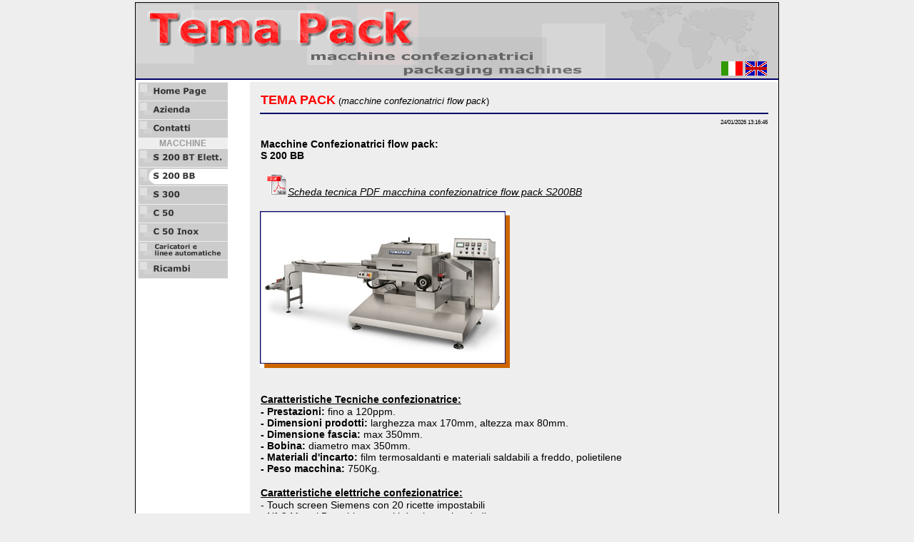

--- FILE ---
content_type: text/html
request_url: http://temapack.com/confezionatrice-S-200-BB.asp
body_size: 7424
content:

<!DOCTYPE html PUBLIC "-//W3C//DTD XHTML 1.0 Transitional//EN" "http://www.w3.org/TR/xhtml1/DTD/xhtml1-transitional.dtd"> 
<html xmlns="http://www.w3.org/1999/xhtml"> 

<head>
<meta http-equiv="Content-Type" content="text/html; charset=utf-8" />
<title>Macchine confezionatrici flow pack S200BB</title>
<meta name="distribution" content="global" />
<meta name="resource-type" content="document" />
<meta name="title" content="Temapack realizza macchine confezionatrici" />
<meta name="robots" content="all,index,follow" />
<meta name="description" content="TEMA PACK - realizzazione macchine confezionatrici flow pack, linee per il confezionamento alimentare. Presentazione macchina confezionatrice S200BB" />
<meta name="keywords" content="macchine confezionatrici, confezionamento, flow pack, confezionatrici, impianti di confezionamento" />
<meta http-equiv="Cache-Control" content="no-cache" />
<meta name="revisit-after" content="7 Days" />

<link href="style1.css" rel="stylesheet" type="text/css" />
</head>

<body>
<center>
<div id="container">
  	<div id="language"> 
      <p><a href="confezionatrice-S-200-BB.asp"><img src="grafica/it.gif" alt="Home Page" width="30" height="20" border="0"></a> 
        <a href="English/S-200-BB.asp"><img src="grafica/gb.gif" alt="Home Page" width="30" height="20" border="0"></a></p>
    </div>

	<div id="presentazione"> <span> </span>	</div>
    <div id="header"> <img src="grafica/titolo.gif" width="900" height="106" /></div>
  	
	<div id="navigation"> 
      <p><a href='index.asp'><img src='grafica/home-page-1.gif' alt='Home Page' width='125' height='25' border='0' /></a></p><p><a href='azienda-tema-pack.asp'><img src='grafica/azienda-1.gif' alt='Azienda' width='125' height='25' border='0' /></a></p><p><a href='contatti-tema-pack.asp'><img src='grafica/contatti-1.gif' alt='Contatti' width='125' height='25' border='0' /></a></p><p align='center'><strong> <font color='#999999'>MACCHINE</font></strong></p><p><a href='confezionatrice-S-200-BT-elettronica.asp'><img src='grafica/S-200-BT-E.gif' alt='macchina confezionatrice S200BT Elettronica' width='125' height='25' border='0' /></a></p><p><img src='grafica/S-200-BB-2.gif' alt='macchina confezionatrice S200BB' width='125' height='25' border='0' /></p><p><a href='confezionatrice-S-300.asp'><img src='grafica/S-300.gif' alt='macchina confezionatrice S300' width='125' height='25' border='0' /></a></p><p><a href='confezionatrice-C-50.asp'><img src='grafica/C-50.gif' alt='macchina confezionatrice C50' width='125' height='25' border='0' /></a></p><p><a href='confezionatrice-C-50-inox.asp'><img src='grafica/C-50-inox.gif' alt='macchina confezionatrice C50Inox' width='125' height='25' border='0' /></a></p><p><a href='caricatori-linee-automatiche.asp'><img src='grafica/caricatori.gif' alt='caricatori e linee automatiche' width='125' height='25' border='0' /></a></p><p><a href='ricambi-universali-confezionatrici.asp'><img src='grafica/ricambi.gif' alt='ricambi universali per confezionatrici' width='125' height='25' border='0' /></a></p>
	</div>  
  	     
    <div id="content"> 
      
      
<p><strong><font size="4" color="#FF0000">TEMA PACK</font></strong> <font size="2">(<em>macchine 
  confezionatrici flow pack</em>)</font></p>
      <hr align="center" noshade="NOSHADE" color="#000066" />
      <p align="right" class="textp">24/01/2026 13:16:46</p>
      <p>&nbsp;</p>

      <p><strong>Macchine Confezionatrici flow pack: <br />
        S 200 BB</strong></p>
      <p>&nbsp;</p>
      <p><em><font size="3"><a href="pdf/s200bb.pdf" target="_blank"><img src="grafica/file_pdf.gif" alt="pdf" width="30" height="30" border="0" /><u>Scheda 
        tecnica PDF macchina confezionatrice flow pack S200BB</u></a></font></em></p>
      <h1><img src="grafica/S-200-BB-big.jpg" alt="confezionatrice flow pack - S200BB" width="350" height="220" /></h1>
      <p>&nbsp;</p>
      <p><strong><u>Caratteristiche Tecniche confezionatrice:</u></strong></p>
      <p><strong>- Prestazioni:</strong> fino a 120ppm.<br />
        <strong>- Dimensioni prodotti:</strong> larghezza max 170mm, altezza max 
        80mm.<br />
        <strong>- Dimensione fascia:</strong> max 350mm.<br />
        <strong>- Bobina:</strong> diametro max 350mm.<br />
        <strong>- Materiali d'incarto: </strong>film termosaldanti e materiali 
        saldabili a freddo, polietilene<br />
        <strong>- Peso macchina: </strong>750Kg.</p>
      <p>&nbsp;</p>
      <p><strong><u>Caratteristiche elettriche confezionatrice:</u></strong></p>
      <p>- Touch screen Siemens con 20 ricette impostabili<br />
        <strong>- </strong>N° 2 Motori Bruschless gestiti da elettronica dedicata<br />
        - Termoregolatori elettronici<br />
        - Alimentazione elettrica 400V - 50Hz - 3 Fase - T<br />
        - Potenza installata 4KW</p>
      <p>&nbsp;</p>
      <p><strong><u>Opzional:</u></strong></p>
      <p>- Impianto gas atmosfera modificata (MAP)<br />
        - Fotocellula per centratura stampa<br />
        - Apparecchio stampatore<br />
        - N° 2 porta bobine con cambio film in automatico<br />
        - Preriscaldo per saldature particolari</p>
      <p>- Impianto alcool</p>
      </div>
    <div id="disclaimer"> 
		
      <p align="left" class="textt">Tema Pack si riserva il diritto di apportare modifiche alle 
        macchine e ai dati riportati in qualunque istante e senza preavviso. <br />
        I dati e le immagini sono pubblicate a titolo puramente informativo e 
        non comportano alcun obbligo da parte del costruttore.</p>
	  </div>
  
    </div>
</div>

  	<div id="footer">
		<p>Tema Pack di Paolo Pozzan - via della Masena, 8 - 36014 Santorso (VI) - Italy - PI: 02492050246<br />
    Tel: +39 339 7513770 - Fax: +39.0445.1928143 - Email: tema.pack@libero.it</p>
  </div>
  	<div id="footer1">
	<p>&nbsp;</p>
    <p>&nbsp;</p>
    <p>&nbsp;</p>
    <p><a href="http://www.inwebsolution.com" target="_blank">powered by <font color="#000066">In</font><font color="#990000">Web</font><font color="#000066">Solution</font></a></p>
    
  <p><a href="http://www.inwebsolution.com/creazione-siti-web.asp">creazione siti 
    web</a> - <a href="http://www.inwebsolution.com/analisi-posizionamento-siti.asp">posizionamento 
    nei motori di ricerca</a></p>
  <p>&nbsp;</p>
    <p>&nbsp;</p>
    <p><strong>www.temapack.it</strong><br />
      <em>macchine confezionatrici - packaging machines</em></p>
    <p>&nbsp; </p>
    
  <p>| <a href="confezionatrice-S-200-BT-elettronica.asp">confezionatrice S200BT elettronica</a> 
    | <a href="confezionatrice-S-200-BB.asp">confezionatrice S200BB</a> | <a href="confezionatrice-S-300.asp">confezionatrice 
    S300</a> | <a href="confezionatrice-C-50.asp">confezionatrice C50</a> | <a href="confezionatrice-C-50-inox.asp">confezionatrice 
    C50 inox</a> |<br />
    | <a href="ricambi-universali-confezionatrici.asp">ricambi per macchine confezionatrici</a> 
    | <a href="caricatori-linee-automatiche.asp">caricatori e linee automatiche</a> 
    |</p>
    <p>&nbsp;</p>
    <p>&nbsp;</p>
	
<script src="http://www.google-analytics.com/urchin.js" type="text/javascript">
</script>
<script type="text/javascript">
_uacct = "UA-4609429-1";
urchinTracker();
</script>	
	
    </div>

</center>

</body>
</html>

--- FILE ---
content_type: text/css
request_url: http://temapack.com/style1.css
body_size: 2476
content:
/* CSS Document */
body {
	background-color: #EEEEEE;
	margin-top:0px;
	text-align: center;
	font-family: Verdana, Arial, Helvetica, sans-serif;
}

div#container	{
	width: 900px;
	margin-top: 3px;
	text-align: left;
	border:1px solid black;
	background-color: #FFFFFF;
}

div#header	{
	background-color:#FFFFFF;
	/*height:70px;*/
}
div#header h1	{
	font-size: 36px;
	margin:0px;
}
div#header h2	{
	font-size: 20px;
	margin:0px;
}
div#header p	{
	font-size: 10px;
	margin:0px;
}

div#navigation	{
	clear:left; 
	float:left;
	width: 126px;
	background-color:#EEEEEE;
	margin-top:3px;
	margin-left:3px;
	margin-right: 0px;
	font-family: Verdana, Arial, Helvetica, sans-serif;
	/*border:1px solid black;*/
}

div#navigation p	{
	font-size: 12px;
	margin:1px;
	/*margin-left:0px;
	margin-bottom:3px;
	background-color:#FFFFFF;	*/
}
div#navigation a	{
	font-size: 12px;
	margin:0px;
	text-decoration: none;
	color: #000000;
}
div#navigation a:hover	{
	color: #000066;
	text-decoration: underline;
}
div#navigation h2	{
	font-size: 14px;
	margin:5px;
}

div#content	{
	margin-left: 160px;
	margin-top: 3px;
	padding: 1em;
	background-color:#EEEEEE;	
	font-family: Verdana, Arial, Helvetica, sans-serif;
	font-size: 14px;
}
div#content p	{
	margin:1px;
}
div#content a	{
	font-size: 14px;
	margin:8px;
	color: #000000;
}

div#disclaimer	{
	background-color: #BBBBBB;	
	margin-left: 160px;
	font-family: Verdana, Arial, Helvetica, sans-serif;
	font-size: 11px;
}

.textp	{
	font-family: Verdana, Arial, Helvetica, sans-serif;
	font-size: 8px;
}
.textt	{
	font-family: Verdana, Arial, Helvetica, sans-serif;
	font-size: 10px;
}
.textt1	{
	font-family: Verdana, Arial, Helvetica, sans-serif;
	font-size: 14px;
}




div#footer	{
	clear:left; 
	text-align:center;
	margin: 5px;
	background-color: #FFFFFF; 
	width: 900px;
}
div#footer1	{
	clear:left; 
	text-align:center;
	margin: 5px;
	background-color: #EEEEEE; 
	width: 900px;
}
div#footer p	{
	font-size: 10px;
	margin: 0px;
}
div#footer1 p,a	{
	font-size: 10px;
	margin: 0px;
	text-decoration: none;
	color: #000000;
}
div#footer1 a:hover	{
	text-decoration: underline;
}

div#presentazione {
	padding: 0px;
	height: 2px;
	background-color:#CCCCCC;
}

div#presentazione span {
	display: none
}

div#language	{
	position:absolute;
	top: 60px;
	margin: 10px;
	margin-left: 820px;
}

